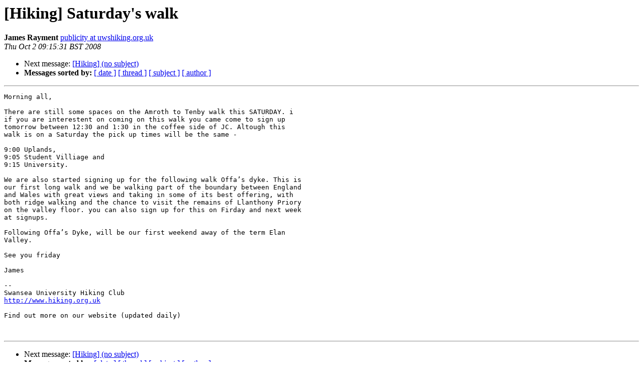

--- FILE ---
content_type: text/html
request_url: https://lists.sucs.org/pipermail/hikinglist/2008-October/000238.html
body_size: 1278
content:
<!DOCTYPE HTML PUBLIC "-//W3C//DTD HTML 3.2//EN">
<HTML>
 <HEAD>
   <TITLE> [Hiking] Saturday's walk
   </TITLE>
   <LINK REL="Index" HREF="index.html" >
   <LINK REL="made" HREF="mailto:hikinglist%40lists.sucs.org?Subject=Re%3A%20%5BHiking%5D%20Saturday%27s%20walk&In-Reply-To=%3C38707.137.44.1.200.1222935331.squirrel%40sucs.org%3E">
   <META NAME="robots" CONTENT="index,nofollow">
   <META http-equiv="Content-Type" content="text/html; charset=us-ascii">
   
   <LINK REL="Next"  HREF="000239.html">
 </HEAD>
 <BODY BGCOLOR="#ffffff">
   <H1>[Hiking] Saturday's walk</H1>
    <B>James Rayment</B> 
    <A HREF="mailto:hikinglist%40lists.sucs.org?Subject=Re%3A%20%5BHiking%5D%20Saturday%27s%20walk&In-Reply-To=%3C38707.137.44.1.200.1222935331.squirrel%40sucs.org%3E"
       TITLE="[Hiking] Saturday's walk">publicity at uwshiking.org.uk
       </A><BR>
    <I>Thu Oct  2 09:15:31 BST 2008</I>
    <P><UL>
        
        <LI>Next message: <A HREF="000239.html">[Hiking] (no subject)
</A></li>
         <LI> <B>Messages sorted by:</B> 
              <a href="date.html#238">[ date ]</a>
              <a href="thread.html#238">[ thread ]</a>
              <a href="subject.html#238">[ subject ]</a>
              <a href="author.html#238">[ author ]</a>
         </LI>
       </UL>
    <HR>  
<!--beginarticle-->
<PRE>Morning all,

There are still some spaces on the Amroth to Tenby walk this SATURDAY. i
if you are interestent on coming on this walk you came come to sign up
tomorrow between 12:30 and 1:30 in the coffee side of JC. Altough this
walk is on a Saturday the pick up times will be the same -

9:00 Uplands,
9:05 Student Villiage and
9:15 University.

We are also started signing up for the following walk Offa&#8217;s dyke. This is
our first long walk and we be walking part of the boundary between England
and Wales with great views and taking in some of its best offering, with
both ridge walking and the chance to visit the remains of Llanthony Priory
on the valley floor. you can also sign up for this on Firday and next week
at signups.

Following Offa&#8217;s Dyke, will be our first weekend away of the term Elan
Valley.

See you friday

James

-- 
Swansea University Hiking Club
<A HREF="http://www.hiking.org.uk">http://www.hiking.org.uk</A>

Find out more on our website (updated daily)


</PRE>

<!--endarticle-->
    <HR>
    <P><UL>
        <!--threads-->
	
	<LI>Next message: <A HREF="000239.html">[Hiking] (no subject)
</A></li>
         <LI> <B>Messages sorted by:</B> 
              <a href="date.html#238">[ date ]</a>
              <a href="thread.html#238">[ thread ]</a>
              <a href="subject.html#238">[ subject ]</a>
              <a href="author.html#238">[ author ]</a>
         </LI>
       </UL>

<hr>
<a href="http://lists.sucs.org/mailman/listinfo/hikinglist">More information about the HikingList
mailing list</a><br>
</body></html>
